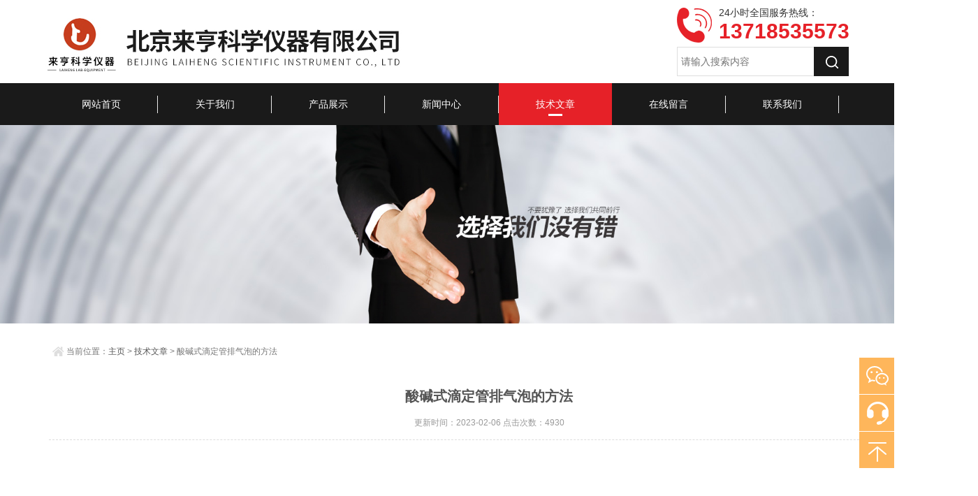

--- FILE ---
content_type: text/html; charset=utf-8
request_url: http://www.bjlaiheng.com/Article-3257241.html
body_size: 5088
content:
<!doctype html>
<html>
<head>
<meta http-equiv="Content-Type" content="text/html; charset=utf-8" />
<meta http-equiv="x-ua-compatible" content="ie=edge,chrome=1">
<meta name="renderer" content="webkit|ie-comp|ie-stand">
<title>酸碱式滴定管排气泡的方法-北京来亨科学仪器有限公司</title>


<link rel="stylesheet" type="text/css" href="/skins/9218/css/style.css">
<script type="text/javascript" src="/skins/9218/js/jquery.min.1.7.js"></script>
<script type="text/javascript" src="/skins/9218/js/jquery.SuperSlide.js"></script>
<!--banner 轮播-->
<script type="text/javascript" src="/skins/9218/js/flickerplate.min.js"></script>
<script type="text/javascript">
	jQuery(document).ready(function(){
		jQuery('.flicker-example').flicker();
	});
</script>
<!--导航当前状态 JS-->
<script language="javascript" type="text/javascript"> 
	var nav= '5';
</script>
<!--导航当前状态 JS END-->

<script type="application/ld+json">
{
"@context": "https://ziyuan.baidu.com/contexts/cambrian.jsonld",
"@id": "http://www.bjlaiheng.com/Article-3257241.html",
"title": "酸碱式滴定管排气泡的方法",
"pubDate": "2023-02-06T15:00:46",
"upDate": "2023-02-06T15:00:46"
    }</script>
<script language="javaScript" src="/js/JSChat.js"></script><script language="javaScript">function ChatBoxClickGXH() { DoChatBoxClickGXH('https://chat.chem17.com',15968) }</script><script>!window.jQuery && document.write('<script src="https://public.mtnets.com/Plugins/jQuery/2.2.4/jquery-2.2.4.min.js" integrity="sha384-rY/jv8mMhqDabXSo+UCggqKtdmBfd3qC2/KvyTDNQ6PcUJXaxK1tMepoQda4g5vB" crossorigin="anonymous">'+'</scr'+'ipt>');</script><script type="text/javascript" src="https://chat.chem17.com/chat/KFCenterBox/9218"></script><script type="text/javascript" src="https://chat.chem17.com/chat/KFLeftBox/9218"></script><script>
(function(){
var bp = document.createElement('script');
var curProtocol = window.location.protocol.split(':')[0];
if (curProtocol === 'https') {
bp.src = 'https://zz.bdstatic.com/linksubmit/push.js';
}
else {
bp.src = 'http://push.zhanzhang.baidu.com/push.js';
}
var s = document.getElementsByTagName("script")[0];
s.parentNode.insertBefore(bp, s);
})();
</script>
<meta name="mobile-agent" content="format=html5;url=http://m.bjlaiheng.com/article-3257241.html">
<script type="text/javascript">
if(navigator.userAgent.match(/(iPhone|iPod|Android|ios)/i)){
    window.location = window.location.href.replace("www", "m");
}
</script>
</head>

<body>
<div class="header_wrap">
<header id="header" class="top">
  <div class="container clear clearfix">
      <div class="logo fl"><a href="/"><img src="/skins/9218/images/logo.jpg" alt="北京来亨科学仪器有限公司"></a></div>
      <div class="top_tel fr">
      	<div class="top_tel_in">
            <p>24小时全国服务热线：</p>
            <span>13718535573</span>
        </div>
        <div class="search clear clearfix">
	<form id="form1" name="form1" method="post" onsubmit="return checkFrom(this);" action="/products.html">
            <input type="text" name="keyword" class="search_1" placeholder="请输入搜索内容" />
            <input type="submit" class="search_2" />
	</form>
        </div>
      </div>
  </div>
</header>
<nav id="nav" class="clear clearfix">
  <div class="container">
  <div class="web_nav">网站导航<div class="btn-menu"><span></span></div></div>
    <ul>
      <li><a id="navId1" href="/">网站首页</a></li>
      <li><a id="navId2" href="/aboutus.html">关于我们</a></li>
      <li><a id="navId3" href="/products.html">产品展示</a></li>
      <li><a id="navId4" href="/news.html">新闻中心</a></li>
      <li><a id="navId5" href="/article.html">技术文章</a></li>
      <li style="display:none;"><a id="navId6" href="/successcase.html">成功案例</a></li>
      <li><a id="navId7" href="/order.html">在线留言</a></li>
      <li><a id="navId8" href="/contact.html">联系我们</a></li>
   
    </ul>
  </div>
</nav>
</div>
<script language="javascript" type="text/javascript">
try {
    document.getElementById("navId" + nav).className = "active";
}
catch (e) {}
</script>

<script src="https://www.chem17.com/mystat.aspx?u=laiheng666"></script>



<!--ny_banner start-->
<div class="ny_banner">
    <div class="slick-slide"><img src="/skins/9218/images/ny_banner.jpg" /></div>
</div>
<!--ny_banner end-->

<!--内页主要内容 开始-->
<section class="ny_content_wrap">
    <section class="ny_content">
         <div class="bread_nav">
            <div><em></em>当前位置：<a href="/">主页</a> &gt; <a href="/article.html">技术文章</a> &gt; 酸碱式滴定管排气泡的方法</div>
         </div>
         <section class="conn clear clearfix">
            <!--内页右侧-->
            <section class="ny_r ny_r2 ny_r_conn">
                <h1 class="ny_news_tlt">酸碱式滴定管排气泡的方法</h1>
                <div class="ny_news_time">更新时间：2023-02-06   点击次数：4930</div>
                <div class="ny_news_con"><p style="box-sizing: border-box; margin-top: 0px; margin-bottom: 0px; padding: 0px; font-family: "PingFang SC", Helvetica, "Microsoft YaHei", Arial, sans-serif; line-height: inherit; vertical-align: baseline; background: rgb(255, 255, 255); -webkit-tap-highlight-color: transparent; appearance: none; color: rgb(51, 51, 51); white-space: normal; text-align: center;"><img alt="" src="https://img50.chem17.com/9/20190129/636843507908466412185.jpg" style="box-sizing: border-box; margin: 0px; padding: 0px; font-size: inherit; line-height: inherit; font-weight: inherit; font-style: inherit; vertical-align: middle; background: transparent; -webkit-tap-highlight-color: transparent; appearance: none; border: 0px; max-width: 100%; height: 240px; max-height: 100%; width: 240px;" width="240" height="240"/></p><h2 style="box-sizing: border-box; margin: 0px; padding: 0px; font-family: "PingFang SC", Helvetica, "Microsoft YaHei", Arial, sans-serif; font-size: 26px; line-height: 44px; vertical-align: baseline; background: rgb(255, 255, 255); -webkit-tap-highlight-color: transparent; appearance: none; color: rgb(51, 51, 51); text-align: left; white-space: normal;"><strong><span style="font-size: 14px;">酸式滴定管排气泡的方法：</span></strong></h2><p style="box-sizing: border-box; margin-top: 0px; margin-bottom: 0px; padding: 0px; font-family: "PingFang SC", Helvetica, "Microsoft YaHei", Arial, sans-serif; line-height: inherit; vertical-align: baseline; background: rgb(255, 255, 255); -webkit-tap-highlight-color: transparent; appearance: none; color: rgb(51, 51, 51); white-space: normal;"><span style="box-sizing: border-box; margin: 0px; padding: 0px; font-family: 微软雅黑; font-size: inherit; line-height: inherit; font-weight: inherit; font-style: inherit; vertical-align: baseline; background: transparent; -webkit-tap-highlight-color: transparent; appearance: none;">先确保活塞以下部分的管内壁，无粘附着明显的凡士林，加满滴定管，快速全开旋塞，一般冲几次，即可解决问题，当然也可将滴定管倾斜着试试。</span></p><p style="box-sizing: border-box; margin-top: 0px; margin-bottom: 0px; padding: 0px; font-family: "PingFang SC", Helvetica, "Microsoft YaHei", Arial, sans-serif; line-height: inherit; vertical-align: baseline; background: rgb(255, 255, 255); -webkit-tap-highlight-color: transparent; appearance: none; color: rgb(51, 51, 51); white-space: normal;">&nbsp;</p><p style="box-sizing: border-box; margin-top: 0px; margin-bottom: 0px; padding: 0px; font-family: "PingFang SC", Helvetica, "Microsoft YaHei", Arial, sans-serif; line-height: inherit; vertical-align: baseline; background: rgb(255, 255, 255); -webkit-tap-highlight-color: transparent; appearance: none; color: rgb(51, 51, 51); white-space: normal;"><span style="box-sizing: border-box; margin: 0px; padding: 0px; font-family: 微软雅黑; font-size: inherit; line-height: inherit; font-weight: inherit; font-style: inherit; vertical-align: baseline; background: transparent; -webkit-tap-highlight-color: transparent; appearance: none;">赶气泡时装的溶液量不宜过少，应该使开启活塞时溶液流出时带有一定的冲力，开启活塞的速度也要快一点。</span></p><p style="box-sizing: border-box; margin-top: 0px; margin-bottom: 0px; padding: 0px; font-family: "PingFang SC", Helvetica, "Microsoft YaHei", Arial, sans-serif; line-height: inherit; vertical-align: baseline; background: rgb(255, 255, 255); -webkit-tap-highlight-color: transparent; appearance: none; color: rgb(51, 51, 51); white-space: normal;">&nbsp;</p><p style="box-sizing: border-box; margin-top: 0px; margin-bottom: 0px; padding: 0px; font-family: "PingFang SC", Helvetica, "Microsoft YaHei", Arial, sans-serif; line-height: inherit; vertical-align: baseline; background: rgb(255, 255, 255); -webkit-tap-highlight-color: transparent; appearance: none; color: rgb(51, 51, 51); white-space: normal;"><span style="box-sizing: border-box; margin: 0px; padding: 0px; font-family: 微软雅黑; font-size: inherit; line-height: inherit; font-weight: inherit; font-style: inherit; vertical-align: baseline; background: transparent; -webkit-tap-highlight-color: transparent; appearance: none;">如果始终觉得气泡难以排出，则应该考虑是否是活塞下部滴定管尖部分没洗干净，用酸液浸泡清洗一下试试看吧。</span></p><p style="box-sizing: border-box; margin-top: 0px; margin-bottom: 0px; padding: 0px; font-family: "PingFang SC", Helvetica, "Microsoft YaHei", Arial, sans-serif; line-height: inherit; vertical-align: baseline; background: rgb(255, 255, 255); -webkit-tap-highlight-color: transparent; appearance: none; color: rgb(51, 51, 51); white-space: normal;"><strong><span style="font-family: 微软雅黑; box-sizing: border-box; margin: 0px; padding: 0px; line-height: inherit; font-weight: inherit; font-style: inherit; vertical-align: baseline; background: transparent; -webkit-tap-highlight-color: transparent; appearance: none; font-size: 14px;"><br/></span></strong></p><p style="box-sizing: border-box; margin-top: 0px; margin-bottom: 0px; padding: 0px; font-family: "PingFang SC", Helvetica, "Microsoft YaHei", Arial, sans-serif; line-height: inherit; vertical-align: baseline; background: rgb(255, 255, 255); -webkit-tap-highlight-color: transparent; appearance: none; color: rgb(51, 51, 51); white-space: normal;"><strong><span style="font-family: 微软雅黑; box-sizing: border-box; margin: 0px; padding: 0px; line-height: inherit; font-weight: inherit; font-style: inherit; vertical-align: baseline; background: transparent; -webkit-tap-highlight-color: transparent; appearance: none; font-size: 14px;"><br/></span></strong></p><p style="box-sizing: border-box; margin-top: 0px; margin-bottom: 0px; padding: 0px; font-family: "PingFang SC", Helvetica, "Microsoft YaHei", Arial, sans-serif; line-height: inherit; vertical-align: baseline; background: rgb(255, 255, 255); -webkit-tap-highlight-color: transparent; appearance: none; color: rgb(51, 51, 51); white-space: normal;"><br/></p><h2 style="box-sizing: border-box; margin: 0px; padding: 0px; font-family: "PingFang SC", Helvetica, "Microsoft YaHei", Arial, sans-serif; font-size: 26px; line-height: 44px; vertical-align: baseline; background: rgb(255, 255, 255); -webkit-tap-highlight-color: transparent; appearance: none; color: rgb(51, 51, 51); text-align: left; white-space: normal;"><strong><span style="font-size: 14px;">碱式滴定管排气泡的方法：</span></strong></h2><p style="box-sizing: border-box; margin-top: 0px; margin-bottom: 0px; padding: 0px; font-family: "PingFang SC", Helvetica, "Microsoft YaHei", Arial, sans-serif; line-height: inherit; vertical-align: baseline; background: rgb(255, 255, 255); -webkit-tap-highlight-color: transparent; appearance: none; color: rgb(51, 51, 51); white-space: normal;"><span style="box-sizing: border-box; margin: 0px; padding: 0px; font-family: 微软雅黑; font-size: inherit; line-height: inherit; font-weight: inherit; font-style: inherit; vertical-align: baseline; background: transparent; -webkit-tap-highlight-color: transparent; appearance: none;"></span></p><p style="box-sizing: border-box; margin-top: 0px; margin-bottom: 0px; padding: 0px; font-family: "PingFang SC", Helvetica, "Microsoft YaHei", Arial, sans-serif; line-height: inherit; vertical-align: baseline; background: rgb(255, 255, 255); -webkit-tap-highlight-color: transparent; appearance: none; color: rgb(51, 51, 51); white-space: normal;"><span style="box-sizing: border-box; margin: 0px; padding: 0px; font-size: 10.5pt; line-height: inherit; font-weight: inherit; font-style: inherit; vertical-align: baseline; background: transparent; -webkit-tap-highlight-color: transparent; appearance: none;"><span style="box-sizing: border-box; margin: 0px; padding: 0px; font-family: 微软雅黑; font-size: inherit; line-height: inherit; font-weight: inherit; font-style: inherit; vertical-align: baseline; background: transparent; -webkit-tap-highlight-color: transparent; appearance: none;">碱式滴定管应将胶管向上弯曲，用力捏挤玻璃珠使溶液从尖嘴喷出，以排除气泡。</span></span></p><p style="box-sizing: border-box; margin-top: 0px; margin-bottom: 0px; padding: 0px; font-family: "PingFang SC", Helvetica, "Microsoft YaHei", Arial, sans-serif; line-height: inherit; vertical-align: baseline; background: rgb(255, 255, 255); -webkit-tap-highlight-color: transparent; appearance: none; color: rgb(51, 51, 51); white-space: normal;">&nbsp;</p><p style="box-sizing: border-box; margin-top: 0px; margin-bottom: 0px; padding: 0px; font-family: "PingFang SC", Helvetica, "Microsoft YaHei", Arial, sans-serif; line-height: inherit; vertical-align: baseline; background: rgb(255, 255, 255); -webkit-tap-highlight-color: transparent; appearance: none; color: rgb(51, 51, 51); white-space: normal;"><span style="box-sizing: border-box; margin: 0px; padding: 0px; font-size: 10.5pt; line-height: inherit; font-weight: inherit; font-style: inherit; vertical-align: baseline; background: transparent; -webkit-tap-highlight-color: transparent; appearance: none;"><span style="box-sizing: border-box; margin: 0px; padding: 0px; font-family: 微软雅黑; font-size: inherit; line-height: inherit; font-weight: inherit; font-style: inherit; vertical-align: baseline; background: transparent; -webkit-tap-highlight-color: transparent; appearance: none;">碱式滴定管的气泡一般是藏在玻璃珠附近，必须对光检查胶管内气泡是否*赶尽。</span></span></p><p style="box-sizing: border-box; margin-top: 0px; margin-bottom: 0px; padding: 0px; font-family: "PingFang SC", Helvetica, "Microsoft YaHei", Arial, sans-serif; line-height: inherit; vertical-align: baseline; background: rgb(255, 255, 255); -webkit-tap-highlight-color: transparent; appearance: none; color: rgb(51, 51, 51); white-space: normal;">&nbsp;</p><p style="box-sizing: border-box; margin-top: 0px; margin-bottom: 0px; padding: 0px; font-family: "PingFang SC", Helvetica, "Microsoft YaHei", Arial, sans-serif; line-height: inherit; vertical-align: baseline; background: rgb(255, 255, 255); -webkit-tap-highlight-color: transparent; appearance: none; color: rgb(51, 51, 51); white-space: normal;"><span style="box-sizing: border-box; margin: 0px; padding: 0px; font-size: 10.5pt; line-height: inherit; font-weight: inherit; font-style: inherit; vertical-align: baseline; background: transparent; -webkit-tap-highlight-color: transparent; appearance: none;"><span style="box-sizing: border-box; margin: 0px; padding: 0px; font-family: 微软雅黑; font-size: inherit; line-height: inherit; font-weight: inherit; font-style: inherit; vertical-align: baseline; background: transparent; -webkit-tap-highlight-color: transparent; appearance: none;">如果始终觉得气泡难以排出，则应该考虑是否是活塞下部滴定管尖部分没洗干净，用酸液浸泡清洗一下试试看吧。</span></span></p><p><br/></p></div>
                <div class="ny_news_ye">
                    <p>上一篇：<a href="/Article-3257269.html">真空干燥箱样品放置及箱门关闭注意事项</a></p>
                    <p>下一篇：<a href="/Article-3257232.html">紫外分光光度计氘灯不亮及钨灯不亮故障原因及维修办法</a></p>
                </div>
            </section>
         </section>   
    </section>
</section>
<!--内页主要内容 结束-->

<!--底部 开始-->
<section class="foot">
	<div class="container">
    	<section class="foot1 clear clearfix">
    	<div class="f_nav">
           <dl>
            	<dt><a href="/products.html">产品中心</a></dt>
                
                <dd><a href="/ParentList-1435454.html">喷雾干燥设备</a></dd>
                
                <dd><a href="/ParentList-1435480.html">微胶囊造粒仪</a></dd>
                
                <dd><a href="/ParentList-544714.html">小型喷雾干燥机</a></dd>
                
                <dd><a href="/ParentList-714248.html">化学合成仪</a></dd>
                
                <dd><a href="/ParentList-544716.html">固液萃取仪</a></dd>
                
                <dd><a href="/ParentList-1039289.html">粗纤维测定仪</a></dd>
                
                <dd><a href="/ParentList-63438.html">氮吹浓缩蒸发仪</a></dd>
                
                <dd><a href="/ParentList-1080648.html">定氮仪</a></dd>
                
                <dd><a href="/ParentList-1039296.html">L-220型双向磁力搅拌器</a></dd>
                
                <dd><a href="/ParentList-1039283.html">L-802石油水分测定仪</a></dd>
                
                <dd><a href="/ParentList-1039807.html">消耗品</a></dd>
                
                <dd><a href="/ParentList-63437.html">旋转蒸发仪</a></dd>
                
                <dd><a href="/ParentList-43358.html">实验室用反应设备</a></dd>
                
                <dd><a href="/ParentList-1364549.html">恒温槽</a></dd>
                
                <dd><a href="/ParentList-1370015.html">蠕动泵</a></dd>
                
                <dd><a href="/ParentList-1377350.html">真空泵</a></dd>
                
                <dd><a href="/ParentList-1389285.html">电炉</a></dd>
                
                <dd><a href="/ParentList-1563699.html">脂肪仪</a></dd>
                
                <dd><a href="/ParentList-1699592.html">激光粒度仪</a></dd>
                
            </dl>
            <dl>
            	<dt><a href="/news.html">新闻中心</a></dt>
                <dd><a href="/news.html">公司新闻</a></dd>
                <dd><a href="/article.html">技术文章</a></dd>
            </dl>
            <dl>
            	<dt><a href="/aboutus.html">关于我们</a></dt>
                <dd><a href="/aboutus.html">公司简介</a></dd>
              
            </dl>
            <dl class="lxfs">
            	<dt><a href="/contact.html">联系方式</a></dt>
                <dd><img src="/skins/9218/images/f_add.png" />北京通州区景盛南二街25号联东U谷 北二区26号楼</dd>
                <dd><img src="/skins/9218/images/f_email.png" />bjlaiheng@foxmail.com</dd>
            </dl>
        </div>
        <div class="f_code">
        	<div class="code"><img src="/skins/9218/images/code.jpg" /></div>
            <p>扫一扫，加微信</p>
        </div>
        </section>
        
    </div>
    <section class="foot2">
        	<p>版权所有 &copy;  2026北京来亨科学仪器有限公司<br> <a href="http://beian.miit.gov.cn/" target="_blank" rel="nofollow">备案号：京ICP备2024080360号-1</a>
 技术支持：<a href="https://www.chem17.com" target="_blank" rel="nofollow">化工仪器网</a>  <a href="https://www.chem17.com/login" target="_blank" rel="nofollow">管理登陆</a>  <a href="/sitemap.xml" target="_blank">sitemap.xml</a></p>
        </section>
</section>
<!--底部 结束-->

<!-- 在线客服 开始 -->
<div class="fn-suspend floatqq_right" style="width: 50px; right: 0px; bottom: 50px;">
    <div class="suspend-item suspend-item-weixin"><span class="suspend-layer"><img style="width:140px;height:140px;" src="/skins/9218/images/code.jpg"></span></div>
    <div class="suspend-item suspend-item-feedback"><a class="online-contact-btn"  onclick="ChatBoxClickGXH()" href="#" target="_self"></a></div>
    <div class="suspend-item suspend-item-app" style="display:none;">
      <ul class="service-QQ">
        <li><a href="tencent://message/?v=3&amp;uin=3380699223&amp;Menu=yes"><img src="/skins/9218/images/qq.png"> 在线客服</a></li>
      </ul>
    </div>
    <div class="suspend-item suspend-item-top offset-top"></div>
</div>

<script type="text/javascript" src="/skins/9218/js/all.js"></script> 
<script>
$(function () {
	cmstools.setfloatqq('fn-suspend', "right", 'bottom');
})
</script>



 <script type='text/javascript' src='/js/VideoIfrmeReload.js?v=001'></script>
  
</html></body>